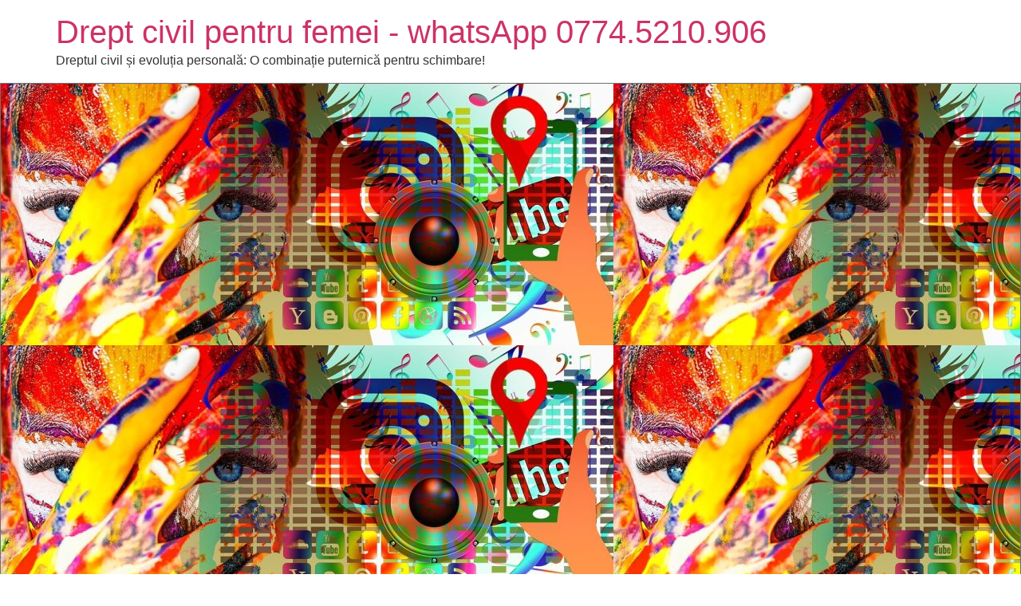

--- FILE ---
content_type: text/html; charset=UTF-8
request_url: https://www.avocatgiulia.ro/category/articole-creative/
body_size: 9151
content:
<!doctype html>
<html lang="ro-RO">
<head>
	<meta charset="UTF-8">
	<meta name="viewport" content="width=device-width, initial-scale=1">
	<link rel="profile" href="https://gmpg.org/xfn/11">
	<meta name='robots' content='index, follow, max-image-preview:large, max-snippet:-1, max-video-preview:-1' />

	<!-- This site is optimized with the Yoast SEO plugin v26.7 - https://yoast.com/wordpress/plugins/seo/ -->
	<title>Arhive Articole Creative - Drept civil pentru femei - whatsApp 0774.5210.906</title>
	<link rel="canonical" href="https://www.avocatgiulia.ro/category/articole-creative/" />
	<link rel="next" href="https://www.avocatgiulia.ro/category/articole-creative/page/2/" />
	<meta property="og:locale" content="ro_RO" />
	<meta property="og:type" content="article" />
	<meta property="og:title" content="Arhive Articole Creative - Drept civil pentru femei - whatsApp 0774.5210.906" />
	<meta property="og:url" content="https://www.avocatgiulia.ro/category/articole-creative/" />
	<meta property="og:site_name" content="Drept civil pentru femei - whatsApp 0774.5210.906" />
	<meta name="twitter:card" content="summary_large_image" />
	<script type="application/ld+json" class="yoast-schema-graph">{"@context":"https://schema.org","@graph":[{"@type":"CollectionPage","@id":"https://www.avocatgiulia.ro/category/articole-creative/","url":"https://www.avocatgiulia.ro/category/articole-creative/","name":"Arhive Articole Creative - Drept civil pentru femei - whatsApp 0774.5210.906","isPartOf":{"@id":"https://www.avocatgiulia.ro/#website"},"primaryImageOfPage":{"@id":"https://www.avocatgiulia.ro/category/articole-creative/#primaryimage"},"image":{"@id":"https://www.avocatgiulia.ro/category/articole-creative/#primaryimage"},"thumbnailUrl":"https://www.avocatgiulia.ro/wp-content/uploads/2023/09/social-media-3758364_1280.jpg","breadcrumb":{"@id":"https://www.avocatgiulia.ro/category/articole-creative/#breadcrumb"},"inLanguage":"ro-RO"},{"@type":"ImageObject","inLanguage":"ro-RO","@id":"https://www.avocatgiulia.ro/category/articole-creative/#primaryimage","url":"https://www.avocatgiulia.ro/wp-content/uploads/2023/09/social-media-3758364_1280.jpg","contentUrl":"https://www.avocatgiulia.ro/wp-content/uploads/2023/09/social-media-3758364_1280.jpg","width":1280,"height":546,"caption":"JOMO"},{"@type":"BreadcrumbList","@id":"https://www.avocatgiulia.ro/category/articole-creative/#breadcrumb","itemListElement":[{"@type":"ListItem","position":1,"name":"Prima pagină","item":"https://www.avocatgiulia.ro/"},{"@type":"ListItem","position":2,"name":"Articole Creative"}]},{"@type":"WebSite","@id":"https://www.avocatgiulia.ro/#website","url":"https://www.avocatgiulia.ro/","name":"Drept civil pentru femei - whatsApp 0774.5210.906","description":"Dreptul civil și evoluția personală: O combinație puternică pentru schimbare!","publisher":{"@id":"https://www.avocatgiulia.ro/#/schema/person/ab3778e9426f3feaabc3361400d5b4f8"},"potentialAction":[{"@type":"SearchAction","target":{"@type":"EntryPoint","urlTemplate":"https://www.avocatgiulia.ro/?s={search_term_string}"},"query-input":{"@type":"PropertyValueSpecification","valueRequired":true,"valueName":"search_term_string"}}],"inLanguage":"ro-RO"},{"@type":["Person","Organization"],"@id":"https://www.avocatgiulia.ro/#/schema/person/ab3778e9426f3feaabc3361400d5b4f8","name":"Giulieta Marin","image":{"@type":"ImageObject","inLanguage":"ro-RO","@id":"https://www.avocatgiulia.ro/#/schema/person/image/","url":"https://secure.gravatar.com/avatar/a1f372b4b99fbab51b0e88a109ec4676b45b56ae447c671e2ade2c6d58e425ab?s=96&d=identicon&r=g","contentUrl":"https://secure.gravatar.com/avatar/a1f372b4b99fbab51b0e88a109ec4676b45b56ae447c671e2ade2c6d58e425ab?s=96&d=identicon&r=g","caption":"Giulieta Marin"},"logo":{"@id":"https://www.avocatgiulia.ro/#/schema/person/image/"},"sameAs":["https://www.avocatgiulia.ro","https://www.facebook.com/groups/158511180567499/","https://www.linkedin.com/in/giulieta-gabriela-marin-52689827/","https://www.youtube.com/channel/UCiWODBExJJ1_or8x91zxgMA"]}]}</script>
	<!-- / Yoast SEO plugin. -->


<link rel='dns-prefetch' href='//www.googletagmanager.com' />
<link rel="alternate" type="application/rss+xml" title="Drept civil pentru femei - whatsApp 0774.5210.906 &raquo; Flux" href="https://www.avocatgiulia.ro/feed/" />
<link rel="alternate" type="application/rss+xml" title="Drept civil pentru femei - whatsApp 0774.5210.906 &raquo; Flux comentarii" href="https://www.avocatgiulia.ro/comments/feed/" />
<link rel="alternate" type="application/rss+xml" title="Drept civil pentru femei - whatsApp 0774.5210.906 &raquo; Flux categorie Articole Creative" href="https://www.avocatgiulia.ro/category/articole-creative/feed/" />
<style id='wp-img-auto-sizes-contain-inline-css'>
img:is([sizes=auto i],[sizes^="auto," i]){contain-intrinsic-size:3000px 1500px}
/*# sourceURL=wp-img-auto-sizes-contain-inline-css */
</style>
<style id='wp-emoji-styles-inline-css'>

	img.wp-smiley, img.emoji {
		display: inline !important;
		border: none !important;
		box-shadow: none !important;
		height: 1em !important;
		width: 1em !important;
		margin: 0 0.07em !important;
		vertical-align: -0.1em !important;
		background: none !important;
		padding: 0 !important;
	}
/*# sourceURL=wp-emoji-styles-inline-css */
</style>
<link rel='stylesheet' id='wp-block-library-css' href='https://www.avocatgiulia.ro/wp-includes/css/dist/block-library/style.min.css?ver=6.9' media='all' />
<style id='global-styles-inline-css'>
:root{--wp--preset--aspect-ratio--square: 1;--wp--preset--aspect-ratio--4-3: 4/3;--wp--preset--aspect-ratio--3-4: 3/4;--wp--preset--aspect-ratio--3-2: 3/2;--wp--preset--aspect-ratio--2-3: 2/3;--wp--preset--aspect-ratio--16-9: 16/9;--wp--preset--aspect-ratio--9-16: 9/16;--wp--preset--color--black: #000000;--wp--preset--color--cyan-bluish-gray: #abb8c3;--wp--preset--color--white: #ffffff;--wp--preset--color--pale-pink: #f78da7;--wp--preset--color--vivid-red: #cf2e2e;--wp--preset--color--luminous-vivid-orange: #ff6900;--wp--preset--color--luminous-vivid-amber: #fcb900;--wp--preset--color--light-green-cyan: #7bdcb5;--wp--preset--color--vivid-green-cyan: #00d084;--wp--preset--color--pale-cyan-blue: #8ed1fc;--wp--preset--color--vivid-cyan-blue: #0693e3;--wp--preset--color--vivid-purple: #9b51e0;--wp--preset--gradient--vivid-cyan-blue-to-vivid-purple: linear-gradient(135deg,rgb(6,147,227) 0%,rgb(155,81,224) 100%);--wp--preset--gradient--light-green-cyan-to-vivid-green-cyan: linear-gradient(135deg,rgb(122,220,180) 0%,rgb(0,208,130) 100%);--wp--preset--gradient--luminous-vivid-amber-to-luminous-vivid-orange: linear-gradient(135deg,rgb(252,185,0) 0%,rgb(255,105,0) 100%);--wp--preset--gradient--luminous-vivid-orange-to-vivid-red: linear-gradient(135deg,rgb(255,105,0) 0%,rgb(207,46,46) 100%);--wp--preset--gradient--very-light-gray-to-cyan-bluish-gray: linear-gradient(135deg,rgb(238,238,238) 0%,rgb(169,184,195) 100%);--wp--preset--gradient--cool-to-warm-spectrum: linear-gradient(135deg,rgb(74,234,220) 0%,rgb(151,120,209) 20%,rgb(207,42,186) 40%,rgb(238,44,130) 60%,rgb(251,105,98) 80%,rgb(254,248,76) 100%);--wp--preset--gradient--blush-light-purple: linear-gradient(135deg,rgb(255,206,236) 0%,rgb(152,150,240) 100%);--wp--preset--gradient--blush-bordeaux: linear-gradient(135deg,rgb(254,205,165) 0%,rgb(254,45,45) 50%,rgb(107,0,62) 100%);--wp--preset--gradient--luminous-dusk: linear-gradient(135deg,rgb(255,203,112) 0%,rgb(199,81,192) 50%,rgb(65,88,208) 100%);--wp--preset--gradient--pale-ocean: linear-gradient(135deg,rgb(255,245,203) 0%,rgb(182,227,212) 50%,rgb(51,167,181) 100%);--wp--preset--gradient--electric-grass: linear-gradient(135deg,rgb(202,248,128) 0%,rgb(113,206,126) 100%);--wp--preset--gradient--midnight: linear-gradient(135deg,rgb(2,3,129) 0%,rgb(40,116,252) 100%);--wp--preset--font-size--small: 13px;--wp--preset--font-size--medium: 20px;--wp--preset--font-size--large: 36px;--wp--preset--font-size--x-large: 42px;--wp--preset--spacing--20: 0.44rem;--wp--preset--spacing--30: 0.67rem;--wp--preset--spacing--40: 1rem;--wp--preset--spacing--50: 1.5rem;--wp--preset--spacing--60: 2.25rem;--wp--preset--spacing--70: 3.38rem;--wp--preset--spacing--80: 5.06rem;--wp--preset--shadow--natural: 6px 6px 9px rgba(0, 0, 0, 0.2);--wp--preset--shadow--deep: 12px 12px 50px rgba(0, 0, 0, 0.4);--wp--preset--shadow--sharp: 6px 6px 0px rgba(0, 0, 0, 0.2);--wp--preset--shadow--outlined: 6px 6px 0px -3px rgb(255, 255, 255), 6px 6px rgb(0, 0, 0);--wp--preset--shadow--crisp: 6px 6px 0px rgb(0, 0, 0);}:root { --wp--style--global--content-size: 800px;--wp--style--global--wide-size: 1200px; }:where(body) { margin: 0; }.wp-site-blocks > .alignleft { float: left; margin-right: 2em; }.wp-site-blocks > .alignright { float: right; margin-left: 2em; }.wp-site-blocks > .aligncenter { justify-content: center; margin-left: auto; margin-right: auto; }:where(.wp-site-blocks) > * { margin-block-start: 24px; margin-block-end: 0; }:where(.wp-site-blocks) > :first-child { margin-block-start: 0; }:where(.wp-site-blocks) > :last-child { margin-block-end: 0; }:root { --wp--style--block-gap: 24px; }:root :where(.is-layout-flow) > :first-child{margin-block-start: 0;}:root :where(.is-layout-flow) > :last-child{margin-block-end: 0;}:root :where(.is-layout-flow) > *{margin-block-start: 24px;margin-block-end: 0;}:root :where(.is-layout-constrained) > :first-child{margin-block-start: 0;}:root :where(.is-layout-constrained) > :last-child{margin-block-end: 0;}:root :where(.is-layout-constrained) > *{margin-block-start: 24px;margin-block-end: 0;}:root :where(.is-layout-flex){gap: 24px;}:root :where(.is-layout-grid){gap: 24px;}.is-layout-flow > .alignleft{float: left;margin-inline-start: 0;margin-inline-end: 2em;}.is-layout-flow > .alignright{float: right;margin-inline-start: 2em;margin-inline-end: 0;}.is-layout-flow > .aligncenter{margin-left: auto !important;margin-right: auto !important;}.is-layout-constrained > .alignleft{float: left;margin-inline-start: 0;margin-inline-end: 2em;}.is-layout-constrained > .alignright{float: right;margin-inline-start: 2em;margin-inline-end: 0;}.is-layout-constrained > .aligncenter{margin-left: auto !important;margin-right: auto !important;}.is-layout-constrained > :where(:not(.alignleft):not(.alignright):not(.alignfull)){max-width: var(--wp--style--global--content-size);margin-left: auto !important;margin-right: auto !important;}.is-layout-constrained > .alignwide{max-width: var(--wp--style--global--wide-size);}body .is-layout-flex{display: flex;}.is-layout-flex{flex-wrap: wrap;align-items: center;}.is-layout-flex > :is(*, div){margin: 0;}body .is-layout-grid{display: grid;}.is-layout-grid > :is(*, div){margin: 0;}body{padding-top: 0px;padding-right: 0px;padding-bottom: 0px;padding-left: 0px;}a:where(:not(.wp-element-button)){text-decoration: underline;}:root :where(.wp-element-button, .wp-block-button__link){background-color: #32373c;border-width: 0;color: #fff;font-family: inherit;font-size: inherit;font-style: inherit;font-weight: inherit;letter-spacing: inherit;line-height: inherit;padding-top: calc(0.667em + 2px);padding-right: calc(1.333em + 2px);padding-bottom: calc(0.667em + 2px);padding-left: calc(1.333em + 2px);text-decoration: none;text-transform: inherit;}.has-black-color{color: var(--wp--preset--color--black) !important;}.has-cyan-bluish-gray-color{color: var(--wp--preset--color--cyan-bluish-gray) !important;}.has-white-color{color: var(--wp--preset--color--white) !important;}.has-pale-pink-color{color: var(--wp--preset--color--pale-pink) !important;}.has-vivid-red-color{color: var(--wp--preset--color--vivid-red) !important;}.has-luminous-vivid-orange-color{color: var(--wp--preset--color--luminous-vivid-orange) !important;}.has-luminous-vivid-amber-color{color: var(--wp--preset--color--luminous-vivid-amber) !important;}.has-light-green-cyan-color{color: var(--wp--preset--color--light-green-cyan) !important;}.has-vivid-green-cyan-color{color: var(--wp--preset--color--vivid-green-cyan) !important;}.has-pale-cyan-blue-color{color: var(--wp--preset--color--pale-cyan-blue) !important;}.has-vivid-cyan-blue-color{color: var(--wp--preset--color--vivid-cyan-blue) !important;}.has-vivid-purple-color{color: var(--wp--preset--color--vivid-purple) !important;}.has-black-background-color{background-color: var(--wp--preset--color--black) !important;}.has-cyan-bluish-gray-background-color{background-color: var(--wp--preset--color--cyan-bluish-gray) !important;}.has-white-background-color{background-color: var(--wp--preset--color--white) !important;}.has-pale-pink-background-color{background-color: var(--wp--preset--color--pale-pink) !important;}.has-vivid-red-background-color{background-color: var(--wp--preset--color--vivid-red) !important;}.has-luminous-vivid-orange-background-color{background-color: var(--wp--preset--color--luminous-vivid-orange) !important;}.has-luminous-vivid-amber-background-color{background-color: var(--wp--preset--color--luminous-vivid-amber) !important;}.has-light-green-cyan-background-color{background-color: var(--wp--preset--color--light-green-cyan) !important;}.has-vivid-green-cyan-background-color{background-color: var(--wp--preset--color--vivid-green-cyan) !important;}.has-pale-cyan-blue-background-color{background-color: var(--wp--preset--color--pale-cyan-blue) !important;}.has-vivid-cyan-blue-background-color{background-color: var(--wp--preset--color--vivid-cyan-blue) !important;}.has-vivid-purple-background-color{background-color: var(--wp--preset--color--vivid-purple) !important;}.has-black-border-color{border-color: var(--wp--preset--color--black) !important;}.has-cyan-bluish-gray-border-color{border-color: var(--wp--preset--color--cyan-bluish-gray) !important;}.has-white-border-color{border-color: var(--wp--preset--color--white) !important;}.has-pale-pink-border-color{border-color: var(--wp--preset--color--pale-pink) !important;}.has-vivid-red-border-color{border-color: var(--wp--preset--color--vivid-red) !important;}.has-luminous-vivid-orange-border-color{border-color: var(--wp--preset--color--luminous-vivid-orange) !important;}.has-luminous-vivid-amber-border-color{border-color: var(--wp--preset--color--luminous-vivid-amber) !important;}.has-light-green-cyan-border-color{border-color: var(--wp--preset--color--light-green-cyan) !important;}.has-vivid-green-cyan-border-color{border-color: var(--wp--preset--color--vivid-green-cyan) !important;}.has-pale-cyan-blue-border-color{border-color: var(--wp--preset--color--pale-cyan-blue) !important;}.has-vivid-cyan-blue-border-color{border-color: var(--wp--preset--color--vivid-cyan-blue) !important;}.has-vivid-purple-border-color{border-color: var(--wp--preset--color--vivid-purple) !important;}.has-vivid-cyan-blue-to-vivid-purple-gradient-background{background: var(--wp--preset--gradient--vivid-cyan-blue-to-vivid-purple) !important;}.has-light-green-cyan-to-vivid-green-cyan-gradient-background{background: var(--wp--preset--gradient--light-green-cyan-to-vivid-green-cyan) !important;}.has-luminous-vivid-amber-to-luminous-vivid-orange-gradient-background{background: var(--wp--preset--gradient--luminous-vivid-amber-to-luminous-vivid-orange) !important;}.has-luminous-vivid-orange-to-vivid-red-gradient-background{background: var(--wp--preset--gradient--luminous-vivid-orange-to-vivid-red) !important;}.has-very-light-gray-to-cyan-bluish-gray-gradient-background{background: var(--wp--preset--gradient--very-light-gray-to-cyan-bluish-gray) !important;}.has-cool-to-warm-spectrum-gradient-background{background: var(--wp--preset--gradient--cool-to-warm-spectrum) !important;}.has-blush-light-purple-gradient-background{background: var(--wp--preset--gradient--blush-light-purple) !important;}.has-blush-bordeaux-gradient-background{background: var(--wp--preset--gradient--blush-bordeaux) !important;}.has-luminous-dusk-gradient-background{background: var(--wp--preset--gradient--luminous-dusk) !important;}.has-pale-ocean-gradient-background{background: var(--wp--preset--gradient--pale-ocean) !important;}.has-electric-grass-gradient-background{background: var(--wp--preset--gradient--electric-grass) !important;}.has-midnight-gradient-background{background: var(--wp--preset--gradient--midnight) !important;}.has-small-font-size{font-size: var(--wp--preset--font-size--small) !important;}.has-medium-font-size{font-size: var(--wp--preset--font-size--medium) !important;}.has-large-font-size{font-size: var(--wp--preset--font-size--large) !important;}.has-x-large-font-size{font-size: var(--wp--preset--font-size--x-large) !important;}
:root :where(.wp-block-pullquote){font-size: 1.5em;line-height: 1.6;}
/*# sourceURL=global-styles-inline-css */
</style>
<link rel='stylesheet' id='hello-elementor-css' href='https://www.avocatgiulia.ro/wp-content/themes/hello-elementor/assets/css/reset.css?ver=3.4.5' media='all' />
<link rel='stylesheet' id='hello-elementor-theme-style-css' href='https://www.avocatgiulia.ro/wp-content/themes/hello-elementor/assets/css/theme.css?ver=3.4.5' media='all' />
<link rel='stylesheet' id='hello-elementor-header-footer-css' href='https://www.avocatgiulia.ro/wp-content/themes/hello-elementor/assets/css/header-footer.css?ver=3.4.5' media='all' />
<link rel='stylesheet' id='elementor-frontend-css' href='https://www.avocatgiulia.ro/wp-content/plugins/elementor/assets/css/frontend.min.css?ver=3.34.1' media='all' />
<link rel='stylesheet' id='elementor-post-1456-css' href='https://www.avocatgiulia.ro/wp-content/uploads/elementor/css/post-1456.css?ver=1767864508' media='all' />
<link rel='stylesheet' id='elementor-gf-local-roboto-css' href='https://www.avocatgiulia.ro/wp-content/uploads/elementor/google-fonts/css/roboto.css?ver=1751878789' media='all' />
<link rel='stylesheet' id='elementor-gf-local-robotoslab-css' href='https://www.avocatgiulia.ro/wp-content/uploads/elementor/google-fonts/css/robotoslab.css?ver=1751878606' media='all' />

<!-- Google tag (gtag.js) snippet added by Site Kit -->
<!-- Google Analytics snippet added by Site Kit -->
<script src="https://www.googletagmanager.com/gtag/js?id=GT-KVJKMTR" id="google_gtagjs-js" async></script>
<script id="google_gtagjs-js-after">
window.dataLayer = window.dataLayer || [];function gtag(){dataLayer.push(arguments);}
gtag("set","linker",{"domains":["www.avocatgiulia.ro"]});
gtag("js", new Date());
gtag("set", "developer_id.dZTNiMT", true);
gtag("config", "GT-KVJKMTR");
//# sourceURL=google_gtagjs-js-after
</script>
<link rel="https://api.w.org/" href="https://www.avocatgiulia.ro/wp-json/" /><link rel="alternate" title="JSON" type="application/json" href="https://www.avocatgiulia.ro/wp-json/wp/v2/categories/241" /><link rel="EditURI" type="application/rsd+xml" title="RSD" href="https://www.avocatgiulia.ro/xmlrpc.php?rsd" />
<meta name="generator" content="WordPress 6.9" />
<meta name="generator" content="Site Kit by Google 1.170.0" /><meta name="generator" content="Elementor 3.34.1; features: e_font_icon_svg, additional_custom_breakpoints; settings: css_print_method-external, google_font-enabled, font_display-swap">
			<style>
				.e-con.e-parent:nth-of-type(n+4):not(.e-lazyloaded):not(.e-no-lazyload),
				.e-con.e-parent:nth-of-type(n+4):not(.e-lazyloaded):not(.e-no-lazyload) * {
					background-image: none !important;
				}
				@media screen and (max-height: 1024px) {
					.e-con.e-parent:nth-of-type(n+3):not(.e-lazyloaded):not(.e-no-lazyload),
					.e-con.e-parent:nth-of-type(n+3):not(.e-lazyloaded):not(.e-no-lazyload) * {
						background-image: none !important;
					}
				}
				@media screen and (max-height: 640px) {
					.e-con.e-parent:nth-of-type(n+2):not(.e-lazyloaded):not(.e-no-lazyload),
					.e-con.e-parent:nth-of-type(n+2):not(.e-lazyloaded):not(.e-no-lazyload) * {
						background-image: none !important;
					}
				}
			</style>
			<link rel="icon" href="https://www.avocatgiulia.ro/wp-content/uploads/2023/07/cropped-Gri-si-Gri-Inchis-Contur-Arhitectural-Logo1-32x32.png" sizes="32x32" />
<link rel="icon" href="https://www.avocatgiulia.ro/wp-content/uploads/2023/07/cropped-Gri-si-Gri-Inchis-Contur-Arhitectural-Logo1-192x192.png" sizes="192x192" />
<link rel="apple-touch-icon" href="https://www.avocatgiulia.ro/wp-content/uploads/2023/07/cropped-Gri-si-Gri-Inchis-Contur-Arhitectural-Logo1-180x180.png" />
<meta name="msapplication-TileImage" content="https://www.avocatgiulia.ro/wp-content/uploads/2023/07/cropped-Gri-si-Gri-Inchis-Contur-Arhitectural-Logo1-270x270.png" />
<style>
.gradient-icon i{background: linear-gradient(150deg, #12c2e9de 23%, #c471edde 45%, #f64f59de 100%);
 -webkit-background-clip: text;
  -webkit-text-fill-color: transparent;}
</style>
</head>
<body class="archive category category-articole-creative category-241 wp-embed-responsive wp-theme-hello-elementor eio-default hello-elementor-default elementor-default elementor-kit-1456">


<a class="skip-link screen-reader-text" href="#content">Sari la conținut</a>

<header id="site-header" class="site-header dynamic-header menu-dropdown-tablet">
	<div class="header-inner">
		<div class="site-branding show-title">
							<div class="site-title show">
					<a href="https://www.avocatgiulia.ro/" title="Prima pagină" rel="home">
						Drept civil pentru femei - whatsApp 0774.5210.906					</a>
				</div>
							<p class="site-description show">
					Dreptul civil și evoluția personală: O combinație puternică pentru schimbare!				</p>
					</div>

					</div>
</header>
<div class="pagelayer-content"><div pagelayer-id="znh4178" class="p-znh4178 pagelayer-post_props">
<style pagelayer-style-id="znh4178">body{font-family: Arial !important}
</style></div>
<div pagelayer-id="vmh2301" class="p-vmh2301 pagelayer-row pagelayer-row-stretch-auto pagelayer-height-default">
<style pagelayer-style-id="vmh2301">.p-vmh2301 > .pagelayer-background-overlay{-webkit-transition: all 400ms !important; transition: all 400ms !important}
.p-vmh2301 .pagelayer-svg-top .pagelayer-shape-fill{fill:#227bc3}
.p-vmh2301 .pagelayer-row-svg .pagelayer-svg-top{width:100%;height:100px}
.p-vmh2301 .pagelayer-svg-bottom .pagelayer-shape-fill{fill:#e44993}
.p-vmh2301 .pagelayer-row-svg .pagelayer-svg-bottom{width:100%;height:100px}
.p-vmh2301{margin-top: 78<font style="vertical-align: inherit;"><font style="vertical-align: inherit;">px </font></font>; margin-right: 0<font style="vertical-align: inherit;"><font style="vertical-align: inherit;">px </font></font>; margin-bottom: 40<font style="vertical-align: inherit;"><font style="vertical-align: inherit;">px </font></font>; margin-left: 0<font style="vertical-align: inherit;"><font style="vertical-align: inherit;">px </font></font>;padding-top: 0px; padding-right: 0px; padding-bottom: 0px; padding-left: 0px;border-style: groove;border-top-width: 1px; border-right-width: 1px; border-bottom-width: 1px; border-left-width: 1px;border-color: #CCC}
@media (max-width: 768px) and (min-width: 501px){.p-vmh2301{padding-top: 0px; padding-right: 0px; padding-bottom: 0px; padding-left: 0px}
}
@media (max-width: 500px){.p-vmh2301{padding-top: 0px; padding-right: 0px; padding-bottom: 0px; padding-left: 0px}
}
</style>
			
			
			
			
			<div class="pagelayer-row-holder pagelayer-row pagelayer-auto pagelayer-width-auto">
<div pagelayer-id="5yj8904" class="p-5yj8904 pagelayer-col">
<style pagelayer-style-id="5yj8904">.pagelayer-row-holder .p-5yj8904{width: 100%}
.p-5yj8904 > .pagelayer-background-overlay{-webkit-transition: all 400ms !important; transition: all 400ms !important}
@media (max-width: 768px) and (min-width: 501px){.pagelayer-row-holder .p-5yj8904{width: 100%}
.p-5yj8904{padding-top: 10px; padding-right: 10px; padding-bottom: 10px; padding-left: 10px}
}
@media (max-width: 500px){.pagelayer-row-holder .p-5yj8904{width: 100%}
.p-5yj8904{padding-top: 10px; padding-right: 10px; padding-bottom: 10px; padding-left: 10px}
}
</style>
				
				
				
				<div class="pagelayer-col-holder">
<div pagelayer-id="vlh8389" class="p-vlh8389 pagelayer-archive_posts fadeIn pagelayer-wow">
<style pagelayer-style-id="vlh8389">.p-vlh8389 .pagelayer-posts-container{grid-template-columns: repeat(3,1fr);grid-column-gap: 30px;grid-row-gap: 30px}
.p-vlh8389 .pagelayer-wposts-content{padding : 10px 10px 10px 10px;color:#adb5bd;text-align:left}
.p-vlh8389 .pagelayer-wposts-col{background-color:#ffffff;box-shadow: 0px 1px 5px 0px rgba(0,0,0,0.15)  !important}
.p-vlh8389 .pagelayer-wposts-thumb{padding: calc(50% * 0.7) 0}
.p-vlh8389 .pagelayer-wposts-title{color:#495057;font-family: ; font-size: 20px !important; font-style:  !important; font-weight: bold !important; font-variant:  !important; text-decoration-line:  !important; text-decoration-style:  !important; line-height: em !important; text-transform:  !important; letter-spacing: px !important; word-spacing: px !important;padding-top:0px; padding-bottom:0px}
.p-vlh8389 .pagelayer-wposts-meta *{color:#666666;font-family: Roboto; font-size: 12px !important; font-style:  !important; font-weight: 600 !important; font-variant:  !important; text-decoration-line:  !important; text-decoration-style:  !important; line-height: em !important; text-transform: Uppercase !important; letter-spacing: px !important; word-spacing: px !important}
.p-vlh8389 .pagelayer-wposts-meta{text-align:left;position: absolute;width:50%;bottom:0;bottom:8px;left:0;left:8px}
.p-vlh8389 .pagelayer-wposts-sep{font-size: 12px !important; font-style:  !important}
.p-vlh8389 .pagelayer-wposts-post{position: relative}
.p-vlh8389 .pagelayer-wposts-content .pagelayer-wposts-excerpt{padding: 10px  0px  10px  0px}
.p-vlh8389 .pagelayer-wposts-more{font-family: Roboto; font-size: 12px !important; font-style:  !important; font-weight: bold !important; font-variant:  !important; text-decoration-line:  !important; text-decoration-style:  !important; line-height: em !important; text-transform: Capitalize !important; letter-spacing: px !important; word-spacing: px !important;color:#adb5bd}
.p-vlh8389 .pagelayer-wposts-mdiv{text-align: right}
.p-vlh8389 .pagelayer-btn-icon{padding: 0 5px}
.p-vlh8389 .pagelayer-wposts-more.pagelayer-btn-holder{padding: 0px 0px}
.p-vlh8389 .pagelayer-btn-holder{background-color: rgba(0,0,0,0.00)}
.p-vlh8389 .pagelayer-pagination{font-family: ; font-size: px !important; font-style:  !important; font-weight:  !important; font-variant:  !important; text-decoration-line:  !important; text-decoration-style:  !important; line-height: em !important; text-transform:  !important; letter-spacing: px !important; word-spacing: px !important;text-align:center;padding:50px 0px 0px 0px}
.p-vlh8389 .pagelayer-pagination a.page-numbers{color:#495057}
.p-vlh8389 .pagelayer-pagination a.page-numbers:hover{color:#000000}
.p-vlh8389 .pagelayer-pagination .current{color:#000000}
.p-vlh8389{background: #aae4f3;-webkit-animation-delay: 600ms; animation-delay: 600ms}
@media (max-width: 768px) and (min-width: 501px){.p-vlh8389 .pagelayer-posts-container{grid-template-columns: repeat(1,1fr)}
}
@media (max-width: 500px){.p-vlh8389 .pagelayer-posts-container{grid-template-columns: repeat(1,1fr)}
}
</style>
		<div class="pagelayer-posts-container"><div class="pagelayer-wposts-col">
			<div class="pagelayer-wposts-post">
				<div class="pagelayer-wposts-featured"><a href="https://www.avocatgiulia.ro/jomo-fomo/"><div class="pagelayer-wposts-thumb" style="background:url(https://www.avocatgiulia.ro/wp-content/uploads/2023/09/social-media-3758364_1280-768x328.jpg)"></div></a></div>
			<div class="pagelayer-wposts-content"><a href="https://www.avocatgiulia.ro/jomo-fomo/" rel="bookmark"><div class="pagelayer-wposts-title">JOMO sau FOMO. Tu ce alegi?</div></a><div class="pagelayer-wposts-meta"><span class="pagelayer-wposts-date"><time class="pagelayer-wposts-entry-date published updated" datetime="2023-09-14T13:41:35+00:00"><span class="date-d">14</span> <span class="date-my">sept., 23</span></time></span></div><div class="pagelayer-wposts-excerpt">JOMO a fost inventat pentru prima dată de antreprenor în&hellip;</div><div class="pagelayer-wposts-mdiv"><a class="pagelayer-wposts-more pagelayer-btn-holder pagelayer-ele-link pagelayer-btn-custom pagelayer-btn-custom pagelayer-btn-icon-right" href="https://www.avocatgiulia.ro/jomo-fomo/"><i class="fas fa-angle-right pagelayer-btn-icon"></i><span class="pagelayer-btn-text">Read More</span><i class="fas fa-angle-right pagelayer-btn-icon"></i></a></div></div></div></div></div>
		<div class="pagelayer-pagination"><span aria-current="page" class="page-numbers current">1</span>
<a class="page-numbers" href="https://www.avocatgiulia.ro/category/articole-creative/page/2/">2</a>
<a class="next page-numbers" href="https://www.avocatgiulia.ro/category/articole-creative/page/2/">Următor</a></div>
		</div>
</div></div>
</div></div>
<div pagelayer-id="gyx1228" class="p-gyx1228 pagelayer-row pagelayer-row-stretch-auto pagelayer-height-default">
<style pagelayer-style-id="gyx1228">.p-gyx1228 > .pagelayer-background-overlay{-webkit-transition: all 400ms !important; transition: all 400ms !important}
.p-gyx1228 .pagelayer-svg-top .pagelayer-shape-fill{fill:#227bc3}
.p-gyx1228 .pagelayer-row-svg .pagelayer-svg-top{width:100%;height:100px}
.p-gyx1228 .pagelayer-svg-bottom .pagelayer-shape-fill{fill:#e44993}
.p-gyx1228 .pagelayer-row-svg .pagelayer-svg-bottom{width:100%;height:100px}
.p-gyx1228{margin-top: 78<font style="vertical-align: inherit;"><font style="vertical-align: inherit;">px </font></font>; margin-right: 0<font style="vertical-align: inherit;"><font style="vertical-align: inherit;">px </font></font>; margin-bottom: 40<font style="vertical-align: inherit;"><font style="vertical-align: inherit;">px </font></font>; margin-left: 0<font style="vertical-align: inherit;"><font style="vertical-align: inherit;">px </font></font>;padding-top: 0px; padding-right: 0px; padding-bottom: 0px; padding-left: 0px;border-style: groove;border-top-width: 1px; border-right-width: 1px; border-bottom-width: 1px; border-left-width: 1px;border-color: #CCC}
@media (max-width: 768px) and (min-width: 501px){.p-gyx1228{padding-top: 0px; padding-right: 0px; padding-bottom: 0px; padding-left: 0px}
}
@media (max-width: 500px){.p-gyx1228{padding-top: 0px; padding-right: 0px; padding-bottom: 0px; padding-left: 0px}
}
</style>
			
			
			
			
			<div class="pagelayer-row-holder pagelayer-row pagelayer-auto pagelayer-width-auto">
<div pagelayer-id="ikf2411" class="p-ikf2411 pagelayer-col">
<style pagelayer-style-id="ikf2411">.pagelayer-row-holder .p-ikf2411{width: 100%}
.p-ikf2411 > .pagelayer-background-overlay{-webkit-transition: all 400ms !important; transition: all 400ms !important}
@media (max-width: 768px) and (min-width: 501px){.pagelayer-row-holder .p-ikf2411{width: 100%}
.p-ikf2411{padding-top: 10px; padding-right: 10px; padding-bottom: 10px; padding-left: 10px}
}
@media (max-width: 500px){.pagelayer-row-holder .p-ikf2411{width: 100%}
.p-ikf2411{padding-top: 10px; padding-right: 10px; padding-bottom: 10px; padding-left: 10px}
}
</style>
				
				
				
				<div class="pagelayer-col-holder">
<div pagelayer-id="btx3744" class="p-btx3744 pagelayer-archive_posts fadeIn pagelayer-wow">
<style pagelayer-style-id="btx3744">.p-btx3744 .pagelayer-posts-container{grid-template-columns: repeat(3,1fr);grid-column-gap: 30px;grid-row-gap: 30px}
.p-btx3744 .pagelayer-wposts-content{padding : 10px 10px 10px 10px;color:#adb5bd;text-align:left}
.p-btx3744 .pagelayer-wposts-col{background-color:#ffffff;box-shadow: 0px 1px 5px 0px rgba(0,0,0,0.15)  !important}
.p-btx3744 .pagelayer-wposts-thumb{padding: calc(50% * 0.7) 0}
.p-btx3744 .pagelayer-wposts-title{color:#495057;font-family: ; font-size: 20px !important; font-style:  !important; font-weight: bold !important; font-variant:  !important; text-decoration-line:  !important; text-decoration-style:  !important; line-height: em !important; text-transform:  !important; letter-spacing: px !important; word-spacing: px !important;padding-top:0px; padding-bottom:0px}
.p-btx3744 .pagelayer-wposts-meta *{color:#666666;font-family: Roboto; font-size: 12px !important; font-style:  !important; font-weight: 600 !important; font-variant:  !important; text-decoration-line:  !important; text-decoration-style:  !important; line-height: em !important; text-transform: Uppercase !important; letter-spacing: px !important; word-spacing: px !important}
.p-btx3744 .pagelayer-wposts-meta{text-align:left;position: absolute;width:50%;bottom:0;bottom:8px;left:0;left:8px}
.p-btx3744 .pagelayer-wposts-sep{font-size: 12px !important; font-style:  !important}
.p-btx3744 .pagelayer-wposts-post{position: relative}
.p-btx3744 .pagelayer-wposts-content .pagelayer-wposts-excerpt{padding: 10px  0px  10px  0px}
.p-btx3744 .pagelayer-wposts-more{font-family: Roboto; font-size: 12px !important; font-style:  !important; font-weight: bold !important; font-variant:  !important; text-decoration-line:  !important; text-decoration-style:  !important; line-height: em !important; text-transform: Capitalize !important; letter-spacing: px !important; word-spacing: px !important;color:#adb5bd}
.p-btx3744 .pagelayer-wposts-mdiv{text-align: right}
.p-btx3744 .pagelayer-btn-icon{padding: 0 5px}
.p-btx3744 .pagelayer-wposts-more.pagelayer-btn-holder{padding: 0px 0px}
.p-btx3744 .pagelayer-btn-holder{background-color: rgba(0,0,0,0.00)}
.p-btx3744 .pagelayer-pagination{font-family: ; font-size: px !important; font-style:  !important; font-weight:  !important; font-variant:  !important; text-decoration-line:  !important; text-decoration-style:  !important; line-height: em !important; text-transform:  !important; letter-spacing: px !important; word-spacing: px !important;text-align:center;padding:50px 0px 0px 0px}
.p-btx3744 .pagelayer-pagination a.page-numbers{color:#495057}
.p-btx3744 .pagelayer-pagination a.page-numbers:hover{color:#000000}
.p-btx3744 .pagelayer-pagination .current{color:#000000}
.p-btx3744{background: #aae4f3;-webkit-animation-delay: 600ms; animation-delay: 600ms}
@media (max-width: 768px) and (min-width: 501px){.p-btx3744 .pagelayer-posts-container{grid-template-columns: repeat(1,1fr)}
}
@media (max-width: 500px){.p-btx3744 .pagelayer-posts-container{grid-template-columns: repeat(1,1fr)}
}
</style>
		<div class="pagelayer-posts-container"><div class="pagelayer-wposts-col">
			<div class="pagelayer-wposts-post">
				<div class="pagelayer-wposts-featured"><a href="https://www.avocatgiulia.ro/jomo-fomo/"><div class="pagelayer-wposts-thumb" style="background:url(https://www.avocatgiulia.ro/wp-content/uploads/2023/09/social-media-3758364_1280-768x328.jpg)"></div></a></div>
			<div class="pagelayer-wposts-content"><a href="https://www.avocatgiulia.ro/jomo-fomo/" rel="bookmark"><div class="pagelayer-wposts-title">JOMO sau FOMO. Tu ce alegi?</div></a><div class="pagelayer-wposts-meta"><span class="pagelayer-wposts-date"><time class="pagelayer-wposts-entry-date published updated" datetime="2023-09-14T13:41:35+00:00"><span class="date-d">14</span> <span class="date-my">sept., 23</span></time></span></div><div class="pagelayer-wposts-excerpt">JOMO a fost inventat pentru prima dată de antreprenor în&hellip;</div><div class="pagelayer-wposts-mdiv"><a class="pagelayer-wposts-more pagelayer-btn-holder pagelayer-ele-link pagelayer-btn-custom pagelayer-btn-custom pagelayer-btn-icon-right" href="https://www.avocatgiulia.ro/jomo-fomo/"><i class="fas fa-angle-right pagelayer-btn-icon"></i><span class="pagelayer-btn-text">Read More</span><i class="fas fa-angle-right pagelayer-btn-icon"></i></a></div></div></div></div></div>
		<div class="pagelayer-pagination"><span aria-current="page" class="page-numbers current">1</span>
<a class="page-numbers" href="https://www.avocatgiulia.ro/category/articole-creative/page/2/">2</a>
<a class="next page-numbers" href="https://www.avocatgiulia.ro/category/articole-creative/page/2/">Următor</a></div>
		</div>
</div></div>
</div></div>
<div pagelayer-id="1jj567" class="p-1jj567 pagelayer-row pagelayer-row-stretch-auto pagelayer-height-default">
<style pagelayer-style-id="1jj567">.p-1jj567 .pagelayer-col-holder{padding: 10px}
.p-1jj567 > .pagelayer-background-overlay{-webkit-transition: all 400ms !important; transition: all 400ms !important}
.p-1jj567 .pagelayer-svg-top .pagelayer-shape-fill{fill:#227bc3}
.p-1jj567 .pagelayer-row-svg .pagelayer-svg-top{width:100%;height:100px}
.p-1jj567 .pagelayer-svg-bottom .pagelayer-shape-fill{fill:#e44993}
.p-1jj567 .pagelayer-row-svg .pagelayer-svg-bottom{width:100%;height:100px}
</style>
			
			
			
			
			<div class="pagelayer-row-holder pagelayer-row pagelayer-auto pagelayer-width-auto">
<div pagelayer-id="maj8844" class="p-maj8844 pagelayer-col">
<style pagelayer-style-id="maj8844">.p-maj8844 .pagelayer-col-holder > div:not(:last-child){margin-bottom: 15px}
.p-maj8844 > .pagelayer-background-overlay{-webkit-transition: all 400ms !important; transition: all 400ms !important}
.p-maj8844{font-family: Arial !important;font-weight: normal !important}
</style>
				
				
				
				<div class="pagelayer-col-holder">
<div pagelayer-id="lv65269" class="p-lv65269 pagelayer-heading">
<style pagelayer-style-id="lv65269">.p-lv65269{font-family: Arial !important;font-size: 14px !important;font-style: Normal !important}
@media (max-width: 500px){.p-lv65269{font-family: Arial !important;font-size: 18px !important;font-weight: bold !important}
}
</style><div class="pagelayer-heading-holder"><h1><font style="vertical-align: inherit;"><font style="vertical-align: inherit;"><font style="vertical-align: inherit;"><font style="vertical-align: inherit;">Articole juridice și Articole dezvoltare personală</font></font></font></font></h1></div>
		
			</div>
<div pagelayer-id="z838261" class="p-z838261 pagelayer-divider">
<style pagelayer-style-id="z838261">.p-z838261 .pagelayer-divider-seperator{border-top-style: groove;border-top-color: #1f19b4;border-top-width: 1px;width: 100%}
.p-z838261 .pagelayer-divider-holder{padding-top: 10px; padding-bottom: 10px;text-align: center}
@media (max-width: 500px){.p-z838261 .pagelayer-divider-holder{padding-top: 3px; padding-bottom: 3px}
}
</style><div class="pagelayer-divider-holder">
			<span class="pagelayer-divider-seperator"></span>
		</div></div>
</div></div>
</div></div>
</div><footer id="site-footer" class="site-footer dynamic-footer footer-has-copyright">
	<div class="footer-inner">
		<div class="site-branding show-logo">
							<p class="site-description show">
					Dreptul civil și evoluția personală: O combinație puternică pentru schimbare!				</p>
					</div>

					<nav class="site-navigation show" aria-label="Meniu subsol">
				<ul id="menu-meniu" class="menu"><li id="menu-item-842" class="menu-item menu-item-type-post_type menu-item-object-page current_page_parent menu-item-842"><a href="https://www.avocatgiulia.ro/blog/">Blog</a></li>
<li id="menu-item-891" class="menu-item menu-item-type-post_type menu-item-object-page menu-item-891"><a href="https://www.avocatgiulia.ro/contact/">Contact</a></li>
<li id="menu-item-893" class="menu-item menu-item-type-post_type menu-item-object-page menu-item-893"><a href="https://www.avocatgiulia.ro/despre-mine/">DESPRE MINE</a></li>
<li id="menu-item-892" class="menu-item menu-item-type-post_type menu-item-object-page menu-item-892"><a href="https://www.avocatgiulia.ro/servicii-juridice/">SERVICII JURIDICE&#x1f4da;</a></li>
</ul>			</nav>
		
					<div class="copyright show">
				<p>Toate drepturile sunt rezervate.</p>
			</div>
			</div>
</footer>

<script type="speculationrules">
{"prefetch":[{"source":"document","where":{"and":[{"href_matches":"/*"},{"not":{"href_matches":["/wp-*.php","/wp-admin/*","/wp-content/uploads/*","/wp-content/*","/wp-content/plugins/*","/wp-content/themes/hello-elementor/*","/*\\?(.+)"]}},{"not":{"selector_matches":"a[rel~=\"nofollow\"]"}},{"not":{"selector_matches":".no-prefetch, .no-prefetch a"}}]},"eagerness":"conservative"}]}
</script>
		<!-- Start of StatCounter Code -->
		<script>
			<!--
			var sc_project=12905434;
			var sc_security="8ad675a9";
					</script>
        <script type="text/javascript" src="https://www.statcounter.com/counter/counter.js" async></script>
		<noscript><div class="statcounter"><a title="web analytics" href="https://statcounter.com/"><img class="statcounter" src="https://c.statcounter.com/12905434/0/8ad675a9/0/" alt="web analytics" /></a></div></noscript>
		<!-- End of StatCounter Code -->
		 
			<script>
				const lazyloadRunObserver = () => {
					const lazyloadBackgrounds = document.querySelectorAll( `.e-con.e-parent:not(.e-lazyloaded)` );
					const lazyloadBackgroundObserver = new IntersectionObserver( ( entries ) => {
						entries.forEach( ( entry ) => {
							if ( entry.isIntersecting ) {
								let lazyloadBackground = entry.target;
								if( lazyloadBackground ) {
									lazyloadBackground.classList.add( 'e-lazyloaded' );
								}
								lazyloadBackgroundObserver.unobserve( entry.target );
							}
						});
					}, { rootMargin: '200px 0px 200px 0px' } );
					lazyloadBackgrounds.forEach( ( lazyloadBackground ) => {
						lazyloadBackgroundObserver.observe( lazyloadBackground );
					} );
				};
				const events = [
					'DOMContentLoaded',
					'elementor/lazyload/observe',
				];
				events.forEach( ( event ) => {
					document.addEventListener( event, lazyloadRunObserver );
				} );
			</script>
			<script src="https://www.avocatgiulia.ro/wp-content/themes/hello-elementor/assets/js/hello-frontend.js?ver=3.4.5" id="hello-theme-frontend-js"></script>
<script id="pagelayer-localScript-js-extra">
var pagelayer_local_scripts = {"pagelayer_post_vlh8389":{"tag":"pl_archive_posts","atts":{"type":"default","columns":"3","columns_mobile":"1","col_gap":"30","row_gap":"30","data_padding":"10,10,10,10","bg_color":"#ffffff","show_thumb":"true","show_title":"true","meta":"date","meta_sep":"","show_content":"excerpt","content_color":"#adb5bdff","content_align":"left","pagination":"number_prev_next","thumb_size":"medium_large","ratio":"0.7","title_color":"#495057ff","title_typo":",20,,bold,,,,,,,","exc_length":"10","pagi_prev_text":"Previous","pagi_next_text":"Next","pagi_end_size":"1","pagi_mid_size":"2","pagi_align":"center","box_shadow":"0,1,5,#00000026,0,","title_spacing":"0,0","meta_color":"#666666ff","meta_align":"left","meta_typo":"Roboto,12,,600,,,,,Uppercase,,","content_padding":"10,0,10,0","pagi_colors":"active","pagi_color":"#495057ff","pagi_hover_color":"#000000ff","pagi_current_color":"#000000ff","pagi_typo":",,,,,,,,,,","meta_tag_pos":"absolute","meta_width":"50%","meta_vposition":"bottom","meta_hposition":"left","meta_vposition_offset":"8px","meta_hposition_offset":"8px","show_more":"true","more":"Read More","align":"right","icon_position":"pagelayer-btn-icon-right","more_typo":"Roboto,12,,bold,,,,,Capitalize,,","btn_type":"pagelayer-btn-custom","size":"pagelayer-btn-custom","icon":"fas fa-angle-right","icon_spacing":"5","btn_bg_color":"#00000000","more_color":"#adb5bdff","btn_hover":"hover","btn_custom_size":"0,0","pagi_padding":"50,0,0,0","columns_tablet":"1","ele_bg_type":"color","ele_align":"margin","ele_height":"auto","animation":"fadeIn","animation_delay":600,"ele_bg_color":"#aae4f3ff"}},"pagelayer_post_btx3744":{"tag":"pl_archive_posts","atts":{"type":"default","columns":"3","columns_mobile":"1","col_gap":"30","row_gap":"30","data_padding":"10,10,10,10","bg_color":"#ffffff","show_thumb":"true","show_title":"true","meta":"date","meta_sep":"","show_content":"excerpt","content_color":"#adb5bdff","content_align":"left","pagination":"number_prev_next","thumb_size":"medium_large","ratio":"0.7","title_color":"#495057ff","title_typo":",20,,bold,,,,,,,","exc_length":"10","pagi_prev_text":"Previous","pagi_next_text":"Next","pagi_end_size":"1","pagi_mid_size":"2","pagi_align":"center","box_shadow":"0,1,5,#00000026,0,","title_spacing":"0,0","meta_color":"#666666ff","meta_align":"left","meta_typo":"Roboto,12,,600,,,,,Uppercase,,","content_padding":"10,0,10,0","pagi_colors":"active","pagi_color":"#495057ff","pagi_hover_color":"#000000ff","pagi_current_color":"#000000ff","pagi_typo":",,,,,,,,,,","meta_tag_pos":"absolute","meta_width":"50%","meta_vposition":"bottom","meta_hposition":"left","meta_vposition_offset":"8px","meta_hposition_offset":"8px","show_more":"true","more":"Read More","align":"right","icon_position":"pagelayer-btn-icon-right","more_typo":"Roboto,12,,bold,,,,,Capitalize,,","btn_type":"pagelayer-btn-custom","size":"pagelayer-btn-custom","icon":"fas fa-angle-right","icon_spacing":"5","btn_bg_color":"#00000000","more_color":"#adb5bdff","btn_hover":"hover","btn_custom_size":"0,0","pagi_padding":"50,0,0,0","columns_tablet":"1","ele_bg_type":"color","ele_align":"margin","ele_height":"auto","animation":"fadeIn","animation_delay":600,"ele_bg_color":"#aae4f3ff"}}};
//# sourceURL=pagelayer-localScript-js-extra
</script>
<script id="wp-emoji-settings" type="application/json">
{"baseUrl":"https://s.w.org/images/core/emoji/17.0.2/72x72/","ext":".png","svgUrl":"https://s.w.org/images/core/emoji/17.0.2/svg/","svgExt":".svg","source":{"concatemoji":"https://www.avocatgiulia.ro/wp-includes/js/wp-emoji-release.min.js?ver=6.9"}}
</script>
<script type="module">
/*! This file is auto-generated */
const a=JSON.parse(document.getElementById("wp-emoji-settings").textContent),o=(window._wpemojiSettings=a,"wpEmojiSettingsSupports"),s=["flag","emoji"];function i(e){try{var t={supportTests:e,timestamp:(new Date).valueOf()};sessionStorage.setItem(o,JSON.stringify(t))}catch(e){}}function c(e,t,n){e.clearRect(0,0,e.canvas.width,e.canvas.height),e.fillText(t,0,0);t=new Uint32Array(e.getImageData(0,0,e.canvas.width,e.canvas.height).data);e.clearRect(0,0,e.canvas.width,e.canvas.height),e.fillText(n,0,0);const a=new Uint32Array(e.getImageData(0,0,e.canvas.width,e.canvas.height).data);return t.every((e,t)=>e===a[t])}function p(e,t){e.clearRect(0,0,e.canvas.width,e.canvas.height),e.fillText(t,0,0);var n=e.getImageData(16,16,1,1);for(let e=0;e<n.data.length;e++)if(0!==n.data[e])return!1;return!0}function u(e,t,n,a){switch(t){case"flag":return n(e,"\ud83c\udff3\ufe0f\u200d\u26a7\ufe0f","\ud83c\udff3\ufe0f\u200b\u26a7\ufe0f")?!1:!n(e,"\ud83c\udde8\ud83c\uddf6","\ud83c\udde8\u200b\ud83c\uddf6")&&!n(e,"\ud83c\udff4\udb40\udc67\udb40\udc62\udb40\udc65\udb40\udc6e\udb40\udc67\udb40\udc7f","\ud83c\udff4\u200b\udb40\udc67\u200b\udb40\udc62\u200b\udb40\udc65\u200b\udb40\udc6e\u200b\udb40\udc67\u200b\udb40\udc7f");case"emoji":return!a(e,"\ud83e\u1fac8")}return!1}function f(e,t,n,a){let r;const o=(r="undefined"!=typeof WorkerGlobalScope&&self instanceof WorkerGlobalScope?new OffscreenCanvas(300,150):document.createElement("canvas")).getContext("2d",{willReadFrequently:!0}),s=(o.textBaseline="top",o.font="600 32px Arial",{});return e.forEach(e=>{s[e]=t(o,e,n,a)}),s}function r(e){var t=document.createElement("script");t.src=e,t.defer=!0,document.head.appendChild(t)}a.supports={everything:!0,everythingExceptFlag:!0},new Promise(t=>{let n=function(){try{var e=JSON.parse(sessionStorage.getItem(o));if("object"==typeof e&&"number"==typeof e.timestamp&&(new Date).valueOf()<e.timestamp+604800&&"object"==typeof e.supportTests)return e.supportTests}catch(e){}return null}();if(!n){if("undefined"!=typeof Worker&&"undefined"!=typeof OffscreenCanvas&&"undefined"!=typeof URL&&URL.createObjectURL&&"undefined"!=typeof Blob)try{var e="postMessage("+f.toString()+"("+[JSON.stringify(s),u.toString(),c.toString(),p.toString()].join(",")+"));",a=new Blob([e],{type:"text/javascript"});const r=new Worker(URL.createObjectURL(a),{name:"wpTestEmojiSupports"});return void(r.onmessage=e=>{i(n=e.data),r.terminate(),t(n)})}catch(e){}i(n=f(s,u,c,p))}t(n)}).then(e=>{for(const n in e)a.supports[n]=e[n],a.supports.everything=a.supports.everything&&a.supports[n],"flag"!==n&&(a.supports.everythingExceptFlag=a.supports.everythingExceptFlag&&a.supports[n]);var t;a.supports.everythingExceptFlag=a.supports.everythingExceptFlag&&!a.supports.flag,a.supports.everything||((t=a.source||{}).concatemoji?r(t.concatemoji):t.wpemoji&&t.twemoji&&(r(t.twemoji),r(t.wpemoji)))});
//# sourceURL=https://www.avocatgiulia.ro/wp-includes/js/wp-emoji-loader.min.js
</script>

</body>
</html>
